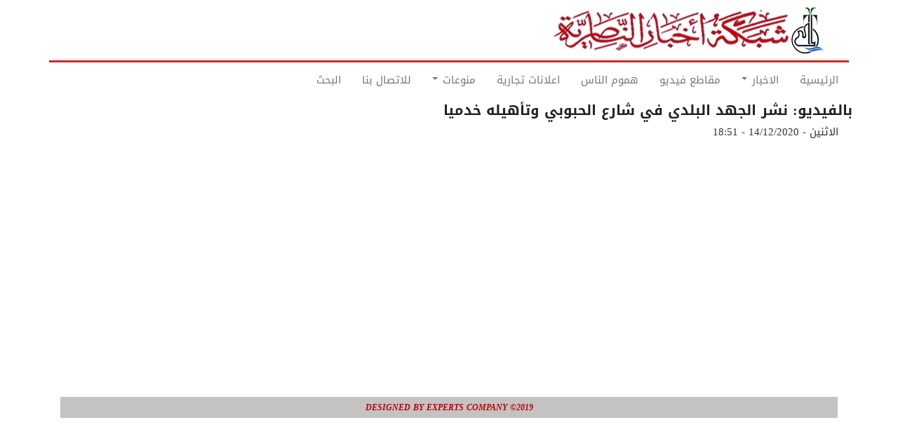

--- FILE ---
content_type: text/html; charset=UTF-8
request_url: https://ar.nasiriyah.org/post/12097
body_size: 6209
content:
<!DOCTYPE html>
<html  lang="ar" dir="rtl" prefix="content: http://purl.org/rss/1.0/modules/content/  dc: http://purl.org/dc/terms/  foaf: http://xmlns.com/foaf/0.1/  og: http://ogp.me/ns#  rdfs: http://www.w3.org/2000/01/rdf-schema#  schema: http://schema.org/  sioc: http://rdfs.org/sioc/ns#  sioct: http://rdfs.org/sioc/types#  skos: http://www.w3.org/2004/02/skos/core#  xsd: http://www.w3.org/2001/XMLSchema# ">
  <head>
    <meta charset="utf-8" />
<noscript><style>form.antibot * :not(.antibot-message) { display: none !important; }</style>
</noscript><meta property="fb:app_id" />
<script async src="https://www.googletagmanager.com/gtag/js?id=UA-905446-3"></script>
<script>window.dataLayer = window.dataLayer || [];function gtag(){dataLayer.push(arguments)};gtag("js", new Date());gtag("config", "UA-905446-3", {"groups":"default","anonymize_ip":true});</script>
<meta name="geo.placename" content="شبكة اخبار الناصرية" />
<meta name="geo.position" content="31.1042, 46.3625" />
<meta name="geo.region" content="IQ" />
<meta name="icbm" content="31.1042, 46.3625" />
<meta http-equiv="content-language" content="ar" />
<meta name="robots" content="index, follow" />
<meta name="news_keywords" content="الناصرية,العراق,ذي قار,بغداد,الجبايش,الشطرة,الغراف,الاهوار,الرفاعي,قلعة سكر,الفجر,سوق الشيوخ,العكيكة,الطار,كرمة بني سعيد,الفهود,الحمار,اخبار,ناصريه,ذي قار" />
<link rel="image_src" href="https://ar.nasiriyah.org/sites/default/files/logo9.png" />
<meta name="rights" content="الموقع خاضع لحقوق الملكية الفكرية" />
<meta name="description" content="" />
<meta name="abstract" content="موقع يهتم بنشر اخبار محافظة ذي قار ومدن الناصرية الاخرى" />
<meta name="keywords" content="فيديو، الناصرية، سوق الشيوخ، الفضلية، العكيكة، الطار، الطار، كرمة بني سعيد، الفهود، الحمار، المنار، الجبايش، الاصلاح، سيد دخيل، الشطرة، الغراف، الدواية، النصر، الرفاعي، القلعة، الفجر، ميسلون، اهوار، اخبار، زقورة، اور" />
<meta property="og:url" content="http://ar.nasiriyah.org/post/12097" />
<meta property="og:title" content="بالفيديو: نشر الجهد البلدي في شارع الحبوبي وتأهيله خدميا" />
<meta property="og:description" content="" />
<meta property="og:image" content="http://ar.nasiriyah.org/sites/default/files/2020-12/%D9%86%D8%B4%D8%B1%20%D8%A7%D9%84%D8%AC%D9%87%D8%AF%20%D8%A7%D9%84%D8%A8%D9%84%D8%AF%D9%8A.jpg" />
<meta name="Generator" content="Drupal 8 (https://www.drupal.org)" />
<meta name="MobileOptimized" content="width" />
<meta name="HandheldFriendly" content="true" />
<meta name="viewport" content="width=device-width, initial-scale=1.0" />
<script type="application/ld+json">{
    "@context": "https://schema.org",
    "@graph": [
        {
            "@type": "Article",
            "headline": "بالفيديو: نشر الجهد البلدي في شارع الحبوبي وتأهيله خدميا",
            "name": "بالفيديو: نشر الجهد البلدي في شارع الحبوبي وتأهيله خدميا",
            "about": "الناصرية، سوق الشيوخ، الفضلية، العكيكة، الطار، الطار، كرمة بني سعيد، الفهود، الحمار، المنار، الجبايش، الاصلاح، سيد دخيل، الشطرة، الغراف، الدواية، النصر، الرفاعي، القلعة، الفجر، ميسلون، اهوار، اخبار، زقورة، اور",
            "description": "اخر اخبار مدينة الناصرية",
            "image": {
                "@type": "ImageObject",
                "representativeOfPage": "True",
                "url": "http://ar.nasiriyah.org/sites/default/files/2020-12/%D9%86%D8%B4%D8%B1%20%D8%A7%D9%84%D8%AC%D9%87%D8%AF%20%D8%A7%D9%84%D8%A8%D9%84%D8%AF%D9%8A.jpg",
                "width": "350",
                "height": "250"
            },
            "datePublished": "الاثنين - 14/12/2020 - 18:51",
            "dateModified": "الاثنين - 14/12/2020 - 20:23",
            "isAccessibleForFree": "True"
        }
    ]
}</script>
<link rel="shortcut icon" href="/sites/default/files/favicon.ico" type="image/vnd.microsoft.icon" />
<link rel="canonical" href="http://ar.nasiriyah.org/post/12097" />
<link rel="shortlink" href="http://ar.nasiriyah.org/node/12097" />
<link rel="revision" href="http://ar.nasiriyah.org/post/12097" />

    <title>بالفيديو: نشر الجهد البلدي في شارع الحبوبي وتأهيله خدميا | شبكة اخبار الناصرية</title>
	
	<!-- Fontawesome -->
	<link href="https://maxcdn.bootstrapcdn.com/font-awesome/4.2.0/css/font-awesome.min.css" rel="stylesheet" type="text/css">
	<link href="https://fonts.googleapis.com/css?family=Open+Sans" rel="stylesheet">
	<link href='https://fonts.googleapis.com/css?family=Open+Sans+Condensed:700,300,300italic' rel='stylesheet' type='text/css' />
	
    <link rel="stylesheet" media="all" href="/sites/default/files/css/css_L8E8zdRVqGfRIaj4qZUeGrFiocUH7O28Bv3PQjQ8Zuw.css" />
<link rel="stylesheet" media="all" href="//cdn.jsdelivr.net/npm/bootstrap@3.4.1/dist/css/bootstrap.min.css" integrity="sha256-bZLfwXAP04zRMK2BjiO8iu9pf4FbLqX6zitd+tIvLhE=" crossorigin="anonymous" />
<link rel="stylesheet" media="all" href="//cdn.jsdelivr.net/npm/@unicorn-fail/drupal-bootstrap-styles@0.0.2/dist/3.4.0/8.x-3.x/drupal-bootstrap.min.css" integrity="sha512-tGFFYdzcicBwsd5EPO92iUIytu9UkQR3tLMbORL9sfi/WswiHkA1O3ri9yHW+5dXk18Rd+pluMeDBrPKSwNCvw==" crossorigin="anonymous" />
<link rel="stylesheet" media="all" href="/sites/default/files/css/css_Fv4yieSxrHUh0GnpqOwoC4m50mX6deERbJ84FdcebJE.css" />
<link rel="stylesheet" media="all" href="/sites/default/files/css/css_GtBQbrBAZ7xGvPHClPHdtTEdL0ntf5ex6oql2IVYqwo.css" />

    
<!--[if lte IE 8]>
<script src="/sites/default/files/js/js_uV9dxPFjKROZXMGQA0Mpfb2f9_H0d0E7wrqSZxWRhs8.js"></script>
<![endif]-->
<script src="//use.fontawesome.com/releases/v5.13.1/js/all.js" defer crossorigin="anonymous"></script>
<script src="//use.fontawesome.com/releases/v5.13.1/js/v4-shims.js" defer crossorigin="anonymous"></script>


  

  </head>
  <body class="path-not-frontpage path-node page-node-type-video has-glyphicons">
    <a href="#main-content" class="visually-hidden focusable skip-link">
      Skip to main content
    </a>
    <div id="sitewide-alert"></div>
      <div class="dialog-off-canvas-main-canvas" data-off-canvas-main-canvas>
    

<div id="header-navbar-wrapper" class="header-navbar-wrapper">
          <header class="navbar navbar-default container" id="navbar" role="banner">
      	  <div class="row">
      <div class="navbar-header col-sm-12">
          <div class="region region-navigation">
    <div class="site-branding">
      <a class="logo navbar-btn pull-left" href="/" title="الرئيسية" rel="home">
      <img src="/sites/default/files/logo9.png" alt="الرئيسية" />
    </a>
      </div>

  </div>

                          <button type="button" style="width: 55px;margin-top:25px;display:none" class="navbar-toggle" data-toggle="collapse" data-target="#navbar-collapse">
			<span class="menu-text"><i class="fa fa-bars" aria-hidden="true"></i>
 </span>
          </button>
              </div>
	  </div>

            	  	<div class="row">
        <div id="navbar-collapse" class="navbar-collapse collapse col-sm-12">
            <div class="region region-navigation-collapsible">
    <nav role="navigation" aria-labelledby="block-mainnavigation-menu" id="block-mainnavigation">
            <h2 class="sr-only" id="block-mainnavigation-menu">Main navigation</h2>

      
      <ul class="menu menu--main nav navbar-nav">
                      <li class="first">
                                        <a href="/" data-drupal-link-system-path="&lt;front&gt;">الرئيسية</a>
              </li>
                      <li class="expanded dropdown">
                                                                    <a href="" class="dropdown-toggle" data-toggle="dropdown">الاخبار <span class="caret"></span></a>
                        <ul class="dropdown-menu">
                      <li class="first">
                                        <a href="/nasiriyah" data-drupal-link-system-path="taxonomy/term/80">اخبار الناصرية</a>
              </li>
                      <li>
                                        <a href="/iraq" data-drupal-link-system-path="taxonomy/term/79">اخبار العراق</a>
              </li>
                      <li class="last">
                                        <a href="/sport" data-drupal-link-system-path="taxonomy/term/81">الاخبار الرياضية</a>
              </li>
        </ul>
  
              </li>
                      <li>
                                        <a href="https://ar.nasiriyah.org/video">مقاطع فيديو</a>
              </li>
                      <li>
                                        <a href="/people" data-drupal-link-system-path="taxonomy/term/84">هموم الناس</a>
              </li>
                      <li>
                                        <a href="https://ar.nasiriyah.org/advertisment">اعلانات تجارية</a>
              </li>
                      <li class="expanded dropdown">
                                                                    <a href="https://ar.nasiriyah.org" class="dropdown-toggle" data-toggle="dropdown">منوعات <span class="caret"></span></a>
                        <ul class="dropdown-menu">
                      <li class="first">
                                        <a href="/video" data-drupal-link-system-path="video">اذاعة وتلفزيون الناصرية</a>
              </li>
                      <li>
                                        <a href="/technology" data-drupal-link-system-path="taxonomy/term/83">غرائب وتكنولوجيا</a>
              </li>
                      <li>
                                        <a href="https://ar.nasiriyah.org/taxonomy/term/78">حظك والابراج</a>
              </li>
                      <li>
                                        <a href="https://www.facebook.com/nasiriyah/">فيسبوك</a>
              </li>
                      <li>
                                        <a href="https://ar.nasiriyah.org/taxonomy/term/2032">تقارير مصور</a>
              </li>
                      <li>
                                        <a href="http://ar.nasiriyah.org/social">سوشيال</a>
              </li>
                      <li class="last">
                                        <a href="https://ar.nasiriyah.org/article">مقالات</a>
              </li>
        </ul>
  
              </li>
                      <li>
                                        <a href="/contact" data-drupal-link-system-path="webform/contact">للاتصال بنا</a>
              </li>
                      <li class="last">
                                        <a href="/search" data-drupal-link-system-path="search">البحث</a>
              </li>
        </ul>
  

  </nav>

  </div>

        </div>
		</div>
                </header>
  </div>
 



<script>
	
	
	var TxtType = function(el, toRotate, period,href) {
        this.toRotate = toRotate;
        this.el = el;
        this.loopNum = 0;
        this.period = parseInt(period, 10) || 2000;
        this.txt = '';
		this.href =href;
        this.tick();
        this.isDeleting = false;
    };

    TxtType.prototype.tick = function() {
        var i = this.loopNum % this.toRotate.length;
        var fullTxt = this.toRotate[i];
var src=  this.href[i];
        if (this.isDeleting) {
        this.txt = '';
        } else {
        this.txt = fullTxt.substring(0, this.txt.length + 1);
        }
			jQuery(this.el).attr('href',src);
        this.el.innerHTML = '<span class="wrap">'+this.txt+'</span>';

        var that = this;
        var delta = 150 - Math.random() * 100;

        if (this.isDeleting) { delta /= 2; }

        if (!this.isDeleting && this.txt === fullTxt) {
        delta = this.period;
        this.isDeleting = true;
        } else if (this.isDeleting && this.txt === '') {
        this.isDeleting = false;
        this.loopNum++;
        delta = 400;
        }
         setTimeout(function() {
        that.tick();
        }, delta);
    };

    window.onload = function() {
	var data =[];var href =[];
	 jQuery(".display-top-news").find(".field-content").each(function(){
  	href.push(jQuery(this).find('a').attr("href"));
	data.push(jQuery(this).find('a').html());
 	}) ;
 console.log(data);

	 jQuery(".display-top-news").find(".field-content").hide();
 jQuery(".display-top-news").find(".field-content:first").show();
	 jQuery(".display-top-news").find(".field-content:first").html('<p><a class="typewrite" data-period="8000" data-type="[\'HI\', \'hello" ]" href=""> <span class="wrap"></span></a></p>');
 jQuery(".display-top-news").show();
 
	 var elements = document.getElementsByClassName('typewrite');
        for (var i=0; i<elements.length; i++) {
            var toRotate = data;
            var period = elements[i].getAttribute('data-period');
            if (toRotate) {
              new TxtType(elements[i], toRotate, period,href);
            }
        }
        // INJECT CSS
        var css = document.createElement("style");
        css.type = "text/css";
        css.innerHTML = ".typewrite > .wrap { border-right: 0.08em solid #fff}";
        document.body.appendChild(css); 
 if ( jQuery(window).width() < 767) {      

 jQuery(".site-branding").append(jQuery(".navbar-toggle"));
 jQuery(".site-branding").append(jQuery("#navbar-collapse"));
 jQuery(".navbar-toggle").show();
}
    };
    
	
</script>

  <div role="main" id="main-container" class="main-container container js-quickedit-main-content">
	
	<div class="row">
            
                  <section class="col-md-12">

                
                
        						
                
                                      
                  
                          <a id="main-content"></a>
            <div class="region region-content">
    <div data-drupal-messages-fallback class="hidden"></div>    <h1 class="page-header"><span>بالفيديو: نشر الجهد البلدي في شارع الحبوبي وتأهيله خدميا</span>
</h1>

  <article data-history-node-id="12097" role="article" about="/post/12097" class="node node--type-video video is-promoted is-sticky full clearfix">

  
    

      <footer>
      <article typeof="schema:Person" about="/enn/user/5">
  </article>

      <div class="author header-info">
	    <div class="article-create-date">
          <span>الاثنين - 14/12/2020 - 18:51</span>
		</div>


        
      </div>
    </footer>
    <div class="content">
    
            <div class="field field--name-body field--type-text-with-summary field--label-hidden field--item"><p><iframe allow="autoplay; clipboard-write; encrypted-media; picture-in-picture; web-share" allowfullscreen="true" frameborder="0" height="314" scrolling="no" src="https://www.facebook.com/plugins/video.php?height=314&amp;href=https%3A%2F%2Fwww.facebook.com%2Falnasiriyahtv%2Fvideos%2F834958243986428%2F&amp;show_text=false&amp;width=560" style="border:none;overflow:hidden" width="560"></iframe></p>
</div>
      
  </div>

</article>


  </div>

              </section>

                </div>
  </div>

      <footer class="footer container" role="contentinfo">
      <div class="footer-inner">
            <div class="region region-footer">
     
<section id="block-new-copyright" class="block block-block-content block-block-content52a39570-fd59-40e7-a3a3-3bdfe8d1a594 clearfix">
<div class="block-inner">
  
    

      
            <div class="field field--name-body field--type-text-with-summary field--label-hidden field--item"><table height="100%" width="100%">
	<tbody>
		<tr>
			<th bgcolor="#A72421" class="text-align-left" height="30" scope="col" style="color: #FFFFFF; font-size: 12px; text-align: center; width=">
			<p><a href="http://nasiriyah.info"><strong><em>Designed by Experts Company ©2019</em></strong></a></p>
			</th>
		</tr>
	</tbody>
</table>
</div>
      
  </div>
</section>


  </div>

	  </div>
    </footer>
  
  </div>

    
    <script type="application/json" data-drupal-selector="drupal-settings-json">{"path":{"baseUrl":"\/","scriptPath":null,"pathPrefix":"","currentPath":"node\/12097","currentPathIsAdmin":false,"isFront":false,"currentLanguage":"ar"},"pluralDelimiter":"\u0003","suppressDeprecationErrors":true,"google_analytics":{"account":"UA-905446-3","trackOutbound":true,"trackMailto":true,"trackDownload":true,"trackDownloadExtensions":"7z|aac|arc|arj|asf|asx|avi|bin|csv|doc(x|m)?|dot(x|m)?|exe|flv|gif|gz|gzip|hqx|jar|jpe?g|js|mp(2|3|4|e?g)|mov(ie)?|msi|msp|pdf|phps|png|ppt(x|m)?|pot(x|m)?|pps(x|m)?|ppam|sld(x|m)?|thmx|qtm?|ra(m|r)?|sea|sit|tar|tgz|torrent|txt|wav|wma|wmv|wpd|xls(x|m|b)?|xlt(x|m)|xlam|xml|z|zip","trackDomainMode":1},"bootstrap":{"forms_has_error_value_toggle":1,"modal_animation":1,"modal_backdrop":"true","modal_focus_input":1,"modal_keyboard":1,"modal_select_text":1,"modal_show":1,"modal_size":"","popover_enabled":1,"popover_animation":1,"popover_auto_close":1,"popover_container":"body","popover_content":"","popover_delay":"0","popover_html":0,"popover_placement":"right","popover_selector":"","popover_title":"","popover_trigger":"click","tooltip_enabled":1,"tooltip_animation":1,"tooltip_container":"body","tooltip_delay":"0","tooltip_html":0,"tooltip_placement":"auto left","tooltip_selector":"","tooltip_trigger":"hover"},"dexp_block_settings":{"disbale_animation_mobile":false,"disbale_animation":false,"animation_once":false},"statistics":{"data":{"nid":"12097"},"url":"\/core\/modules\/statistics\/statistics.php"},"sitewideAlert":{"refreshInterval":900000,"automaticRefresh":true},"user":{"uid":0,"permissionsHash":"d30ac622d93fe4e961750ba1b3066c59f8398f767e4c7261e72b26f45468754f"}}</script>
<script src="//ajax.googleapis.com/ajax/libs/jquery/3.2.1/jquery.min.js"></script>
<script src="/sites/default/files/js/js_rbU1BYtSk--_5voshXU4JKKAmkFKn2lPRsxx69sCC0w.js"></script>
<script src="/sites/default/files/js/js_Ym-GS_L9zE5GU3n6VxsDUZDE_pzGLg9qUt27BkxMWiw.js"></script>
<script src="//cdn.jsdelivr.net/npm/bootstrap@3.4.1/dist/js/bootstrap.min.js" integrity="sha256-nuL8/2cJ5NDSSwnKD8VqreErSWHtnEP9E7AySL+1ev4=" crossorigin="anonymous"></script>
<script src="/sites/default/files/js/js_e9ie5dp1XQ_mn0cwQ3FE7K8iR74yIfmhXrzAeVhy6nA.js"></script>
<script src="/sites/default/files/js/js_Af_GPfevFSu-xazTManaWUj32ygzOK79MECuRKNhoLA.js"></script>
<script src="//cdnjs.cloudflare.com/polyfill/v3/polyfill.min.js?features=fetch"></script>
<script src="//unpkg.com/react@16.12.0/umd/react.production.min.js"></script>
<script src="//unpkg.com/react-dom@16.12.0/umd/react-dom.production.min.js"></script>
<script src="/sites/default/files/js/js_N-kOUhhXK7deYS26rN2qKLUBZnLAmtg4oTGDz4gXjec.js"></script>

	<div id="fb-root"></div>
<script async defer crossorigin="anonymous" src="https://connect.facebook.net/en_GB/sdk.js#xfbml=1&version=v4.0&appId=1459027511060725&autoLogAppEvents=1"></script>
  </body>
</html>
